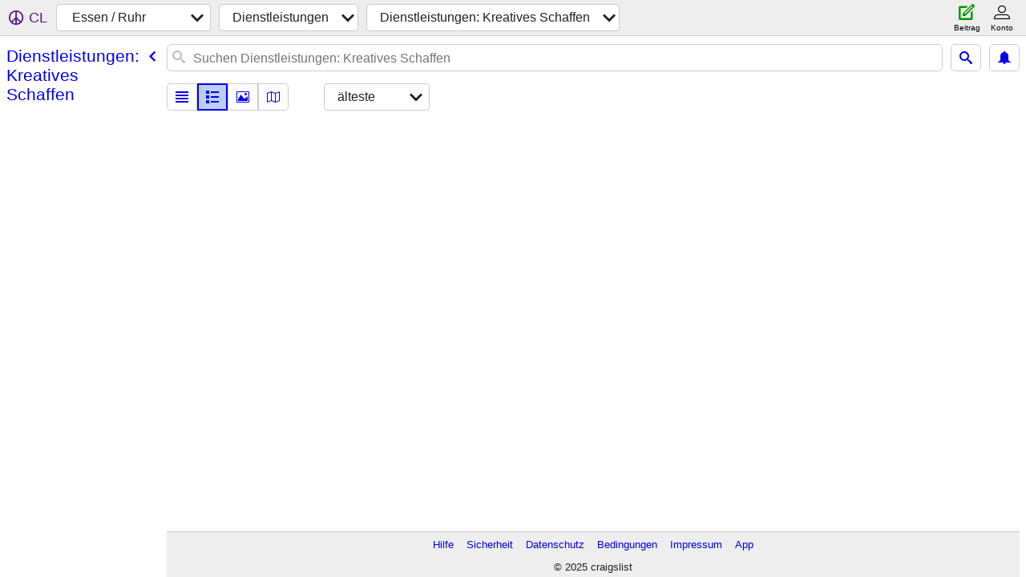

--- FILE ---
content_type: text/html; charset=utf-8
request_url: https://essen.craigslist.org/search/crs?sort=dateoldest&
body_size: 3407
content:
<!DOCTYPE html>
<html>
<head>
    
	<meta charset="UTF-8">
	<meta http-equiv="X-UA-Compatible" content="IE=Edge">
	<meta name="viewport" content="width=device-width,initial-scale=1">
	<meta property="og:site_name" content="craigslist">
	<meta name="twitter:card" content="preview">
	<meta property="og:title" content="Essen / Ruhr Dienstleistungen: Kreatives Schaffen - craigslist">
	<meta name="description" content="Essen / Ruhr Dienstleistungen: Kreatives Schaffen - craigslist">
	<meta property="og:description" content="Essen / Ruhr Dienstleistungen: Kreatives Schaffen - craigslist">
	<meta property="og:url" content="https://essen.craigslist.org/search/crs">
	<meta name="robots" content="noindex">
	<title>Essen / Ruhr Dienstleistungen: Kreatives Schaffen - craigslist</title>
	<link rel="canonical" href="https://essen.craigslist.org/search/crs">
	<link rel="alternate" href="https://essen.craigslist.org/search/crs" hreflang="x-default">



    <link rel="icon" href="/favicon.ico" id="favicon" />

<script type="application/ld+json" id="ld_searchpage_data" >
    {"@context":"https://schema.org","breadcrumb":{"itemListElement":[{"position":1,"name":"essen.craigslist.org","@type":"ListItem","item":"https://essen.craigslist.org"},{"@type":"ListItem","item":"https://essen.craigslist.org/search/bbb","position":2,"name":"services"},{"name":"creative services","position":3,"item":"https://essen.craigslist.org/search/crs","@type":"ListItem"}],"@type":"BreadcrumbList","@context":"https://schema.org"},"@type":"SearchResultsPage","description":"Dienstleistungen: Kreatives Schaffen in Essen / Ruhr"}
</script>



    <style>
        body {
            font-family: sans-serif;
        }

        #no-js {
            position: fixed;
            z-index: 100000;
            top: 0;
            bottom: 0;
            left: 0;
            right: 0;
            overflow:auto;
            margin: 0;
            background: transparent;
        }

        #no-js h1 {
            margin: 0;
            padding: .5em;
            color: #00E;
            background-color: #cccccc;
        }

        #no-js  p {
            margin: 1em;
        }

        .no-js header,
        .no-js form,
        .no-js .tsb,
        .unsupported-browser header,
        .unsupported-browser form,
        .unsupported-browser .tsb {
            display: none;
        }

        #curtain {
            display: none;
            position: fixed;
            z-index: 9000;
            top: 0;
            bottom: 0;
            left: 0;
            right: 0;
            margin: 0;
            padding: 0;
            border: 0;
            background: transparent;
        }

        .show-curtain #curtain {
            display: block;
        }

        #curtain .cover,
        #curtain .content {
            position: absolute;
            display: block;
            top: 0;
            bottom: 0;
            left: 0;
            right: 0;
            margin: 0;
            padding: 0;
            border: 0;
        }

        #curtain .cover {
            z-index: 1;
            background-color: white;
        }

        .show-curtain #curtain .cover {
            opacity: 0.7;
        }

        .show-curtain.clear #curtain .cover {
            opacity: 0;
        }

        .show-curtain.opaque #curtain .cover {
            opacity: 1;
        }

        #curtain .content {
            z-index: 2;
            background: transparent;
            color: #00E;

            display: flex;
            flex-direction: column;
            justify-content: center;
            align-items: center;
        }

        .unrecoverable #curtain .content,
        .unsupported-browser #curtain .content {
            display: block;
            align-items: start;
        }

        #curtain h1 {
            margin: 0;
            padding: .5em;
            background-color: #cccccc;
        }

        #curtain  p {
            margin: 1em;
            color: black;
        }

        .pacify #curtain .icom-:after {
            content: "\eb23";
        }

        #curtain .text {
            display: none;
        }

        .loading #curtain .text.loading,
        .reading #curtain .text.reading,
        .writing #curtain .text.writing,
        .saving #curtain .text.saving,
        .searching #curtain .text.searching,
        .unrecoverable #curtain .text.unrecoverable,
        .message #curtain .text.message {
            display: block;
        }

        .unrecoverable #curtain .text.unrecoverable {
        }

        @keyframes rotate {
            from {
                transform: rotate(0deg);
            }
            to {
                transform: rotate(359deg);
            }
        }

        .pacify #curtain .icom- {
            font-size: 3em;
            animation: rotate 2s infinite linear;
        }
    </style>

    <style>
        body {
            margin: 0;
            border: 0;
            padding: 0;
        }

        ol.cl-static-search-results, .cl-static-header {
            display:none;
        }

        .no-js ol.cl-static-search-results, .no-js .cl-static-header {
            display:block;
        }
    </style>


</head>

<body  class="no-js"  >



    <div class="cl-content">
        <main>
        </main>
    </div>

    <div id="curtain">
        <div class="cover"></div>
        <div class="content">
            <div class="icom-"></div>
            <div class="text loading">lädt</div>
            <div class="text reading">Reading</div>
            <div class="text writing">Schreiben</div>
            <div class="text saving">saving</div>
            <div class="text searching">searching</div>
            <div id="curtainText" class="text message"></div>
            <div class="text unrecoverable">
                 <p><a id="cl-unrecoverable-hard-refresh" href="#" onclick="location.reload(true);">refresh the page.</a></p>
             </div>
         </div>
    </div>



    <script>
        (function() {
            try {
                window.onpageshow = function(event) {
                    if (event.persisted && cl.upTime()>1000 && /iPhone/.test(navigator.userAgent)) {
                        window.location.reload();
                    }
                };

                window.addEventListener('DOMContentLoaded', function() {
                    document.body.classList.remove('no-js');
                });
                document.body.classList.remove('no-js');
            } catch(e) {
                console.log(e);
            }
        })();
    </script>

    
     
     <script src="https://www.craigslist.org/static/www/fe1141f8afb66937ffbab164eb475119c480fc7b.js" crossorigin="anonymous"></script>
     <script>
         window.cl.init(
             'https://www.craigslist.org/static/www/',
             '',
             'www',
             'search',
             {
'areaAbbrev': "ess",
'areaCoords': ["51.466702","4.466670"],
'areaId': "523",
'areaName': "essen / ruhr",
'defaultLocale': "de_DE",
'initialCategoryAbbr': "crs",
'location': {"postal":"NR321XJ","radius":0.2,"url":"norwich.craigslist.org","lat":52.477,"city":"Lowestoft","lon":1.76,"country":"GB","areaId":402,"region":"ENG"},
'nearbyAreas': [{"name":"belgium","host":"brussels"},{"name":"amsterdam","host":"amsterdam"},{"host":"lille","name":"lille"},{"name":"dusseldorf","host":"dusseldorf"},{"name":"cologne","host":"cologne"},{"name":"luxembourg","host":"luxembourg"},{"host":"kent","name":"kent"},{"host":"norwich","name":"east anglia"},{"host":"essex","name":"essex"},{"host":"cambridge","name":"cambridge"},{"host":"london","name":"london, UK"},{"name":"kaiserslautern","host":"kaiserslautern"},{"name":"paris","host":"paris"},{"host":"rouen","name":"normandy"},{"host":"brighton","name":"brighton"},{"name":"frankfurt","host":"frankfurt"},{"name":"bremen","host":"bremen"},{"host":"hannover","name":"hannover"}],
'seoLinks': 0,
'subareas': [],
'whereAmI': {"searchLocation":0,"area":{"id":523,"country":"DE","lon":"4.466670","abbr":"ess","hostname":"essen","region":"","description":"Essen / Ruhr","name":"Essen / Ruhr","subareas":[],"lat":"51.466702"},"subareaId":0,"nearbyAreas":[{"abbr":"ams","hostname":"amsterdam","country":"NL","id":82,"lon":"4.890000","region":"","name":"Amsterdam","description":"Amsterdam / Randstad","subareas":[],"lat":"52.369999"},{"region":"","abbr":"bru","hostname":"brussels","id":109,"country":"BE","lon":"4.350000","subareas":[],"lat":"50.850000","name":"Belgien","description":"Belgien"},{"region":"","lon":"8.808890","country":"DE","id":522,"hostname":"bremen","abbr":"brm","lat":"53.076900","subareas":[],"description":"Bremen","name":"Bremen"},{"abbr":"bri","hostname":"brighton","country":"GB","id":398,"lon":"-0.155556","region":"","name":"Brighton","description":"Brighton","subareas":[],"lat":"50.830002"},{"lat":"52.209999","subareas":[],"name":"Cambridge","description":"Cambridge, UK","region":"","hostname":"cambridge","abbr":"cam","lon":"0.130000","id":312,"country":"GB"},{"lon":"6.779250","country":"DE","id":418,"hostname":"dusseldorf","abbr":"dus","region":"","description":"D\u00fcsseldorf","name":"D\u00fcsseldorf","lat":"51.221100","subareas":[]},{"country":"GB","id":497,"lon":"0.666733","abbr":"esx","hostname":"essex","region":"","description":"essex, UK","name":"Essex","subareas":[],"lat":"51.783100"},{"name":"Frankfurt","description":"Frankfurt","subareas":[],"lat":"50.116699","abbr":"fra","hostname":"frankfurt","id":141,"country":"DE","lon":"8.683330","region":""},{"region":"","id":618,"country":"DE","lon":"7.750000","abbr":"klt","hostname":"kaiserslautern","subareas":[],"lat":"49.450001","description":"Kaiserslautern","name":"Kaiserslautern"},{"description":"kent, UK","name":"Kent","subareas":[],"lat":"51.255001","country":"GB","id":493,"lon":"0.863800","abbr":"ken","hostname":"kent","region":""},{"subareas":[],"lat":"50.936401","description":"K\u00f6ln","name":"K\u00f6ln","region":"","country":"DE","id":313,"lon":"6.959500","abbr":"cgn","hostname":"cologne"},{"region":"","country":"FR","id":413,"lon":"3.058330","abbr":"lil","hostname":"lille","subareas":[],"lat":"50.632500","description":"Lille","name":"Lille"},{"abbr":"ldn","hostname":"london","id":24,"country":"GB","lon":"-0.106196","region":"","name":"London, UK","description":"London, UK","subareas":[],"lat":"51.517101"},{"abbr":"lux","hostname":"luxembourg","id":544,"country":"LU","lon":"6.130000","region":"","name":"Luxemburg","description":"Luxemburg","subareas":[],"lat":"49.611698"},{"name":"Normandy","description":"Normandy","lat":"49.436901","subareas":[],"hostname":"rouen","abbr":"rou","lon":"1.087650","id":527,"country":"FR","region":""},{"country":"GB","id":402,"lon":"1.292610","abbr":"nwh","hostname":"norwich","region":"","description":"Ostanglien","name":"Ostanglien","subareas":[],"lat":"52.633701"},{"lat":"48.874199","subareas":[],"description":"paris, FR","name":"Paris","region":"","lon":"2.346950","id":81,"country":"FR","hostname":"paris","abbr":"par"}]}
},
             0
         );
     </script>
     

    
    <iframe id="cl-local-storage" src="https://www.craigslist.org/static/www/localStorage-092e9f9e2f09450529e744902aa7cdb3a5cc868d.html" style="display:none;"></iframe>
    


    <script>
        window.cl.specialCurtainMessages = {
            unsupportedBrowser: [
                "Wir haben festgestellt, dass Sie einen Browser verwenden, dem wichtige Funktionen fehlen.",
                "Bitte besuchen Sie Craigslist in einem aktuellen Browser."
            ],
            unrecoverableError: [
                "There was an error loading the page."
            ]
        };
    </script>
    <div class="cl-static-header">
        <a href="/">craigslist</a>
            <h1>Dienstleistungen: Kreatives Schaffen in Essen / Ruhr</h1>
    </div>

    <ol class="cl-static-search-results">
        <li class="cl-static-hub-links">
            <div>see also</div>
        </li>
    </ol>
</body>
</html>
